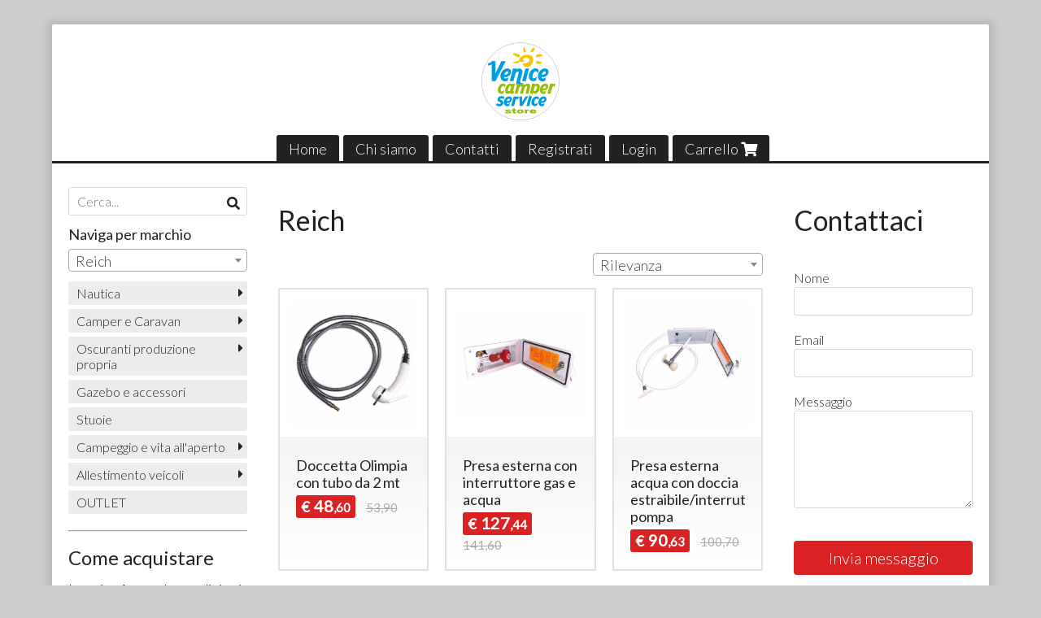

--- FILE ---
content_type: text/html; charset=utf-8
request_url: https://www.venicecamperstore.it/it/reich/
body_size: 10478
content:

<!DOCTYPE html>
<!--[if lt IE 7]>      <html class="no-js lt-ie9 lt-ie8 lt-ie7" lang="it"> <![endif]-->
<!--[if IE 7]>         <html class="no-js lt-ie9 lt-ie8" lang="it"> <![endif]-->
<!--[if IE 8]>         <html class="no-js lt-ie9" lang="it"> <![endif]-->
<!--[if gt IE 8]><!--> <html class="no-js" lang="it"> <!--<![endif]-->
<head>
  <meta charset="utf-8">
  <meta http-equiv="X-UA-Compatible" content="IE=edge">

  <title>Reich</title>

  <meta name="description" content="" />
  <meta name="viewport" content="width=device-width, initial-scale=1">

    <link rel="icon" type="image/x-icon" href="https://cdn.scontrino.com/favicon.ico" />

  <meta property="og:title" content="Reich" />
  <meta property="og:description" content="" />
  <meta property="og:type" content="website" />
  <meta property="og:site_name" content="Venice Camper Store" />
  <meta property="og:image" content="https://ss-pics.s3.eu-west-1.amazonaws.com/ti/14276/default-vcs02.png?1538391573" />
  <meta property="og:url" content="https://www.venicecamperstore.it/it/reich" />

  

  

    <meta name="theme-color" content="#DA2222" />




  <link rel="stylesheet" href="https://cdn.scontrino.com/assets/classic-boxed-bb8896407dddb220d695c3fbdfd9e178feaafcb17ca23a524866baf17f6c007f.css" />

  <script async src="https://cloud.umami.is/script.js" data-website-id="fe39626b-9998-416b-8447-ee24a1a0b74a"></script>


  <style type="text/css">
    
          .header-nav > li.active > a {
            background: #DA2222;
          }

          .nav-col-list .level-1 .active > a,
          .nav-col-list .level-2 .active > a,
          .nav-col-list .level-1 > li.parent.opened.active > a,
          .nav-col-list .level-1 > li.parent-with-link.opened.active > a {
            background-color: #DA2222 !important;
            color: #FFFFFF !important;
          }

          .lt-ie9 .nav-col-list .level-1 .active > a,
          .lt-ie9 .nav-col-list .level-2 .active > a,
          .lt-ie9 .nav-col-list .level-1 > li.parent.opened.active > a,
          .lt-ie9 .nav-col-list .level-1 > li.parent-with-link.opened.active > a {
            background-color: #DA2222 !important;
            color: #FFFFFF !important;
          }

          .btn-custom,
          .btn-small-custom,
          .basket-total-alert span {
            background: #DA2222 !important;
            color: #FFFFFF !important;
          }

          .btn-custom:hover,
          .btn-custom:focus,
          .btn-custom.active,
          .btn-small-custom:hover,
          .btn-small-custom:focus,
          .btn-small-custom.active {
            background: #ff5555;
            color: #FFFFFF !important;
          }

          .search-hits .item-price-special .item-price-current,
          .main-listing .item-price-special .item-price-current,
          .sidebar .item-price-special .item-price-current,
          .custom-block .item-price-special .item-price-current,
          .extra-listing .item-price-special .item-price-current,
          .content-main .custom-block.custom-block-carousel-products .item-price-special .item-price-current {
            background: #DA2222;
            color: #FFFFFF !important;
          }

          .content-main .custom-block .listing-item .item-info:hover .feedbacks-row-name,
          .content-main .custom-block .custom-block-carousel-feedback-item .item-info:hover .feedbacks-row-name,
          .sidebar .custom-block .listing-item .item-info:hover .feedbacks-row-name,
          .sidebar .custom-block .custom-block-carousel-feedback-item .item-info:hover .feedbacks-row-name {
            color: #DA2222;
          }

          .content-main .custom-block .listing-item a:hover .articles-row-title,
          .content-main .custom-block .custom-block-carousel-latestarticles-item a:hover .articles-row-title,
          .content-main .custom-block a.articles-row:hover > .articles-row-title,
          .sidebar .custom-block .listing-item a:hover .articles-row-title,
          .sidebar .custom-block .custom-block-carousel-latestarticles-item a:hover .articles-row-title {
            color: #DA2222;
          }

          .product-note {
            color: #DA2222;
          }

          .pagination .current {
            background-color: #DA2222;
            color: #FFFFFF !important;
          }

          /*--- Algolia ---*/
          .ais-range-slider--connect {
            background: #DA2222;
          }

          .ais-range-slider--handle {
            border: 1px solid #DA2222;
          }

          .ais-hierarchical-menu--item__active > div > a,
          .ais-menu--item__active > div > a {
            color: #DA2222;
          }
        
          .custom-block-products .item-price-special .item-price-current {
            background: #DA2222 !important;
          }
        
          .header-top .header-graphic {
            background: #FFFFFF;
          }
          .header-top .header-alt {
            color: #333333;
          }

    
  </style>



  <link rel='preconnect' href='https://fonts.googleapis.com'>
<link rel='preconnect' href='https://fonts.gstatic.com' crossorigin>
<link href='https://fonts.googleapis.com/css2?family=Lato:ital,wght@0,300;0,400;1,300;1,400&display=swap' rel='stylesheet'>

  <style>
    body, .btn, .search-input-text, .basket-quantity-container .basket-item-quantity, .basket-items-table th {
      font-family: 'Lato', sans-serif; font-weight: 300;
    }
    b, strong, h3, h4, h5, h6, .search-results .ais-RefinementList-showMore, .search-results .ais-HierarchicalMenu-showMore, .mobile-menu-container .level-2 .back {
      font-family: 'Lato', sans-serif; font-weight: 400;
    }
    .page-product1 .product-name, .page-product2 .product-name, .page-product3 .product-name, .page-title, .product-name, .banner, h1, h2, .static-header, .header .header-mobile-top a {
      font-family: 'Lato', sans-serif; font-weight: 400;
    }
  </style>

  <!--[if lt IE 9]>
    <script src="https://cdnjs.cloudflare.com/ajax/libs/selectivizr/1.0.2/selectivizr-min.js"></script>
    <script src="https://cdnjs.cloudflare.com/ajax/libs/html5shiv/3.7.2/html5shiv.min.js"></script>
    <script src="https://cdnjs.cloudflare.com/ajax/libs/respond.js/1.4.2/respond.min.js"></script>
  <![endif]-->
  <script>function on_page_load(o){window.jQuery?o():setTimeout(function(){on_page_load(o)},50)}</script>


  <script async src="https://www.googletagmanager.com/gtag/js?id=UA-24317998-1"></script>
  <script>
    window.dataLayer = window.dataLayer || [];
    function gtag(){dataLayer.push(arguments);}
    gtag('js', new Date());

    gtag('config', 'UA-24317998-1', { 'anonymize_ip': true, 'custom_map': {'dimension1': 'Account', 'dimension2': 'UserType'} }); gtag('event', 'shop_data', { 'Account': '4125', 'UserType': 'Anonymous', 'send_to': 'UA-24317998-1' }); 

  </script>



</head>

<body  class="listing-thumb2 listing-boxed item-image-margin">




  <div class="admin-notice">
    <a href="#" class="close"><i class="fa fa-times" aria-hidden="true"></i></a>
    <a href="/admin" class="text" target="_blank">Accesso al pannello di amministrazione dell'eshop >> (Questo messaggio lo vedi solo tu!)</a>
  </div>

  <header>
    <div class="no-header header-type-logo">
      <div class="header-top">
        <div class="container clearfix">

          <nav>
            <div class="header-nav boxed">
              <ul class="level-1">
                <li class="header-nav-menu"><a href="/it/">Home</a></li><li class="header-nav-menu"><a href="/it/about">Chi siamo</a></li><li class="header-nav-menu"><a href="/it/contacts">Contatti</a></li><li class="header-nav-menu"><a href="/it/registration">Registrati</a></li><li class="header-nav-menu login"><a href="/it/login">Login</a></li><li class="header-nav-menu cart"><a href="/it/cart">Carrello <i class='fa fa-shopping-cart'> <sub></sub></i></a></li>
              </ul>
            </div>
          </nav>

          <div class="header-graphic">
            <a class="header-logo" href="/it/" title="Venice Camper Store"><span class="header-logo-helper"></span><img src="https://ss-pics.s3.eu-west-1.amazonaws.com/ti/14276/default-vcs02.png?1538391573" alt="Venice Camper Store" /></a>          </div>

        </div>
      </div>

      <div class="mobile-nav">
        <div class="mobile-titlebar"><span><a href="/it/">Venice Camper Store</span></a></div>
        <div class="mobile-icons">
          <i class="fa fa-bars menu-general" rel="header-nav"></i>
          <a href="/it/cart"><i class="fa fa-shopping-cart menu-cart"><sub></sub></i></a>
        </div>
      </div>


    </div>
  </header>

  <div class="page-wrapper">
    <div class="container clearfix">
      <div class="content-wrapper clearfix">
        <div class="content-main-wrapper">
          <div class="content-main">

            <section>
  <div class="page-content">
    <h1>Reich</h1>
    

      <div class="vendor-products-order-container">
        <select name="sort" id="sort" class="vendor-products-order" path="/it/reich/"><option selected="selected" value="importance">Rilevanza</option>
<option value="newest_products">Ultimi arrivi</option>
<option value="increasing_price">Prezzo crescente</option>
<option value="decreasing_price">Prezzo decrescente</option></select>
      </div>

    <div class="main-listing clearfix" itemscope itemtype="http://schema.org/ItemList">
  <section itemprop="mainContentOfPage" content="true"/>

      <div class="listing-item " itemprop="itemListElement">

        <a href="/it/camper-e-campeggio/doccetta-olimpia-con-tubo-da-2-mt" title="" itemprop="url">
          <div class="item-image"><img src="https://ss-pics.s3.eu-west-1.amazonaws.com/files/2874040/list-61072_0_ori.jpg?1740063331" alt="Doccetta Olimpia con tubo da 2 mt" itemprop="image"/></div>

          <div class="item-info">
            <h2 class="item-name" itemprop="name">Doccetta Olimpia con tubo da 2 mt</h2>
            <div class="item-brief hide" itemprop="description"><p>Doccetta Olimpia con tubo da 2 mt</p></div>
              <div itemprop="offers" itemscope itemtype="http://schema.org/Offer">
                <meta itemprop="priceCurrency" content="EUR" />
                <meta itemprop="price" content="48.6" />

                <div class="item-price-container item-price-special">
                  <div class="item-price-current">
                    <span class="price-currency">€</span><span
                      plc="--"
                      pls="--"
                      class="price-value">48,60</span>
                  </div>
                  <div class="item-price-barred">
                    <span
                      pl="--"
                      class="price-value">53,90</span>
                  </div>
                </div>
              </div>
          </div>
        </a>
      </div>
      <div class="listing-item " itemprop="itemListElement">

        <a href="/it/camper-e-campeggio/presa-esterna-con-interruttore-gas-e-acqua" title="" itemprop="url">
          <div class="item-image"><img src="https://ss-pics.s3.eu-west-1.amazonaws.com/files/2463797/list-61069_0_ori.jpg?1740063372" alt="Presa esterna con interruttore gas e acqua" itemprop="image"/></div>

          <div class="item-info">
            <h2 class="item-name" itemprop="name">Presa esterna con interruttore gas e acqua</h2>
            <div class="item-brief hide" itemprop="description"><p>Presa esterna con interruttore gas e acqua</p></div>
              <div itemprop="offers" itemscope itemtype="http://schema.org/Offer">
                <meta itemprop="priceCurrency" content="EUR" />
                <meta itemprop="price" content="127.44" />

                <div class="item-price-container item-price-special">
                  <div class="item-price-current">
                    <span class="price-currency">€</span><span
                      plc="--"
                      pls="--"
                      class="price-value">127,44</span>
                  </div>
                  <div class="item-price-barred">
                    <span
                      pl="--"
                      class="price-value">141,60</span>
                  </div>
                </div>
              </div>
          </div>
        </a>
      </div>
      <div class="listing-item " itemprop="itemListElement">

        <a href="/it/camper-e-campeggio/presa-esterna-acqua-con-interruttore-per-pompa" title="" itemprop="url">
          <div class="item-image"><img src="https://ss-pics.s3.eu-west-1.amazonaws.com/files/2463799/list-61070_0_ori.jpg?1654017464" alt="Presa esterna acqua con doccia estraibile/interruttore pompa" itemprop="image"/></div>

          <div class="item-info">
            <h2 class="item-name" itemprop="name">Presa esterna acqua con doccia estraibile/interruttore pompa</h2>
            <div class="item-brief hide" itemprop="description"><p>Presa esterna acqua con interruttore per pompa</p></div>
              <div itemprop="offers" itemscope itemtype="http://schema.org/Offer">
                <meta itemprop="priceCurrency" content="EUR" />
                <meta itemprop="price" content="90.63" />

                <div class="item-price-container item-price-special">
                  <div class="item-price-current">
                    <span class="price-currency">€</span><span
                      plc="--"
                      pls="--"
                      class="price-value">90,63</span>
                  </div>
                  <div class="item-price-barred">
                    <span
                      pl="--"
                      class="price-value">100,70</span>
                  </div>
                </div>
              </div>
          </div>
        </a>
      </div>
      <div class="listing-item " itemprop="itemListElement">

        <a href="/it/camper-e-campeggio/pompa-reich-19-ltmin-doppio-albero" title="" itemprop="url">
          <div class="item-image"><img src="https://ss-pics.s3.eu-west-1.amazonaws.com/files/2520993/list-61163_0_ori.jpg?1654016972" alt="Pompa Reich 19 lt/min doppio albero" itemprop="image"/></div>

          <div class="item-info">
            <h2 class="item-name" itemprop="name">Pompa Reich 19 lt/min doppio albero</h2>
            <div class="item-brief hide" itemprop="description"><p>Pompa ad immersione Reich 19 litri al minuto con doppio albero</p></div>
              <div itemprop="offers" itemscope itemtype="http://schema.org/Offer">
                <meta itemprop="priceCurrency" content="EUR" />
                <meta itemprop="price" content="74.34" />

                <div class="item-price-container item-price-special">
                  <div class="item-price-current">
                    <span class="price-currency">€</span><span
                      plc="--"
                      pls="--"
                      class="price-value">74,34</span>
                  </div>
                  <div class="item-price-barred">
                    <span
                      pl="--"
                      class="price-value">82,60</span>
                  </div>
                </div>
              </div>
          </div>
        </a>
      </div>
      <div class="listing-item " itemprop="itemListElement">

        <a href="/it/camper-e-campeggio/copia-di-pompa-reich-19-ltmin" title="" itemprop="url">
          <div class="item-image"><img src="https://ss-pics.s3.eu-west-1.amazonaws.com/files/2520994/list-61162_0_ori.jpg?1654016964" alt="Pompa Reich 19 lt/min" itemprop="image"/></div>

          <div class="item-info">
            <h2 class="item-name" itemprop="name">Pompa Reich 19 lt/min</h2>
            <div class="item-brief hide" itemprop="description"><p>Pompa ad immersione Reich 19 litri al minuto</p></div>
              <div itemprop="offers" itemscope itemtype="http://schema.org/Offer">
                <meta itemprop="priceCurrency" content="EUR" />
                <meta itemprop="price" content="46.08" />

                <div class="item-price-container item-price-special">
                  <div class="item-price-current">
                    <span class="price-currency">€</span><span
                      plc="--"
                      pls="--"
                      class="price-value">46,08</span>
                  </div>
                  <div class="item-price-barred">
                    <span
                      pl="--"
                      class="price-value">51,20</span>
                  </div>
                </div>
              </div>
          </div>
        </a>
      </div>
      <div class="listing-item " itemprop="itemListElement">

        <a href="/it/camper-e-campeggio/pompa-reich-18-ltmin" title="" itemprop="url">
          <div class="item-image"><img src="https://ss-pics.s3.eu-west-1.amazonaws.com/files/2520995/list-61161_0_ori.jpg?1654016962" alt="Pompa Reich 18 lt/min" itemprop="image"/></div>

          <div class="item-info">
            <h2 class="item-name" itemprop="name">Pompa Reich 18 lt/min</h2>
            <div class="item-brief hide" itemprop="description"><p>Pompa ad immersione Reich 18 litri al minuto</p></div>
              <div itemprop="offers" itemscope itemtype="http://schema.org/Offer">
                <meta itemprop="priceCurrency" content="EUR" />
                <meta itemprop="price" content="42.48" />

                <div class="item-price-container item-price-special">
                  <div class="item-price-current">
                    <span class="price-currency">€</span><span
                      plc="--"
                      pls="--"
                      class="price-value">42,48</span>
                  </div>
                  <div class="item-price-barred">
                    <span
                      pl="--"
                      class="price-value">47,20</span>
                  </div>
                </div>
              </div>
          </div>
        </a>
      </div>
      <div class="listing-item " itemprop="itemListElement">

        <a href="/it/camper-e-campeggio/pompa-reich-12-ltmin" title="" itemprop="url">
          <div class="item-image"><img src="https://ss-pics.s3.eu-west-1.amazonaws.com/files/2520996/list-61164_0_ori.jpg?1654016961" alt="Pompa Reich 12 lt/min" itemprop="image"/></div>

          <div class="item-info">
            <h2 class="item-name" itemprop="name">Pompa Reich 12 lt/min</h2>
            <div class="item-brief hide" itemprop="description"><p>Pompa ad immersione 12 lt/min</p></div>
              <div itemprop="offers" itemscope itemtype="http://schema.org/Offer">
                <meta itemprop="priceCurrency" content="EUR" />
                <meta itemprop="price" content="28.17" />

                <div class="item-price-container item-price-special">
                  <div class="item-price-current">
                    <span class="price-currency">€</span><span
                      plc="--"
                      pls="--"
                      class="price-value">28,17</span>
                  </div>
                  <div class="item-price-barred">
                    <span
                      pl="--"
                      class="price-value">31,30</span>
                  </div>
                </div>
              </div>
          </div>
        </a>
      </div>
  </section>
</div>

    
  </div>
</section>


              <div class="before-footer">
                    <div class='custom-block custom-block-recently-viewed' id='cb-134505'>
      <h3 class='custom-block-title'><span>Visti di recente</span></h3>
      <div class="custom-block-recently-viewed-content"> </div>
    </div>

              </div>
          </div>
        </div>

        <div class="nav-col">
  <div class="search">
    <form action="/it/search" method="get">
      <input type="text" name="q" class="search-input-text" id="q" placeholder="Cerca..." autocomplete="off" autocorrect="off" autocapitalize="off" spellcheck="false">
      <div class="search-input-icons">
        <i class="icon-search fa fa-search"></i>
        <i class="icon-search-voice fa fa-microphone"></i>
      </div>
    </form>
  </div>

  <div class="brands">
      <strong>Naviga per marchio</strong>
      <select name="brands" id="brands">
        <option value=""></option>
          <option value="/it/arimar/">Arimar</option>
          <option value="/it/arisol/">Arisol</option>
          <option value="/it/barwig/">Barwig</option>
          <option value="/it/bertoni/">Bertoni</option>
          <option value="/it/brunner/">Brunner</option>
          <option value="/it/carbest/">Carbest</option>
          <option value="/it/cf-comm/">CF Comm</option>
          <option value="/it/conver/">Conver</option>
          <option value="/it/dimatec/">Dimatec</option>
          <option value="/it/fawo/">Fawo</option>
          <option value="/it/fiamma/">Fiamma</option>
          <option value="/it/ges-international/">GES INTERNATIONAL</option>
          <option value="/it/gfn/">GFN</option>
          <option value="/it/gibsy/">Gibsy</option>
          <option value="/it/haba/">Haba</option>
          <option value="/it/htd/">HTD</option>
          <option value="/it/intex/">Intex</option>
          <option value="/it/lilie/">Lilie</option>
          <option value="/it/lippert/">Lippert</option>
          <option value="/it/majestic/">Majestic</option>
          <option value="/it/mestic/">Mestic</option>
          <option value="/it/polyform/">Polyform</option>
          <option value="/it/reich/">Reich</option>
          <option value="/it/reimo/">Reimo</option>
          <option value="/it/shurflo/">Shurflo</option>
          <option value="/it/sifi/">Sifi</option>
          <option value="/it/tempo/">Tempo</option>
          <option value="/it/thetford/">Thetford</option>
          <option value="/it/trigano/">Trigano</option>
          <option value="/it/truma/">Truma</option>
          <option value="/it/vecam/">Vecam</option>
          <option value="/it/venice-camper-service/">Venice Camper Service</option>
          <option value="/it/viamondo/">Viamondo</option>
          <option value="/it/westravel/">Westravel</option>
      </select>

      <div id="mobile-brands">
       <ul id="mobile-brands-list" class="level-1"><li class="vendor-list parent"><a title="Marchi">Marchi</a><ul class="level-2"><li id="vendor-4956" class="vendor-list"><a title="Arimar" href="/it/arimar/">Arimar</a></li><li id="vendor-5035" class="vendor-list"><a title="Arisol" href="/it/arisol/">Arisol</a></li><li id="vendor-4675" class="vendor-list"><a title="Barwig" href="/it/barwig/">Barwig</a></li><li id="vendor-4679" class="vendor-list"><a title="Bertoni" href="/it/bertoni/">Bertoni</a></li><li id="vendor-25123" class="vendor-list"><a title="Brunner" href="/it/brunner/">Brunner</a></li><li id="vendor-8298" class="vendor-list"><a title="Carbest" href="/it/carbest/">Carbest</a></li><li id="vendor-24935" class="vendor-list"><a title="CF Comm" href="/it/cf-comm/">CF Comm</a></li><li id="vendor-6251" class="vendor-list"><a title="Conver" href="/it/conver/">Conver</a></li><li id="vendor-23498" class="vendor-list"><a title="Dimatec" href="/it/dimatec/">Dimatec</a></li><li id="vendor-24515" class="vendor-list"><a title="Fawo" href="/it/fawo/">Fawo</a></li><li id="vendor-4673" class="vendor-list"><a title="Fiamma" href="/it/fiamma/">Fiamma</a></li><li id="vendor-27250" class="vendor-list"><a title="GES INTERNATIONAL" href="/it/ges-international/">GES INTERNATIONAL</a></li><li id="vendor-4671" class="vendor-list"><a title="GFN" href="/it/gfn/">GFN</a></li><li id="vendor-4766" class="vendor-list"><a title="Gibsy" href="/it/gibsy/">Gibsy</a></li><li id="vendor-28647" class="vendor-list"><a title="Haba" href="/it/haba/">Haba</a></li><li id="vendor-26022" class="vendor-list"><a title="HTD" href="/it/htd/">HTD</a></li><li id="vendor-26153" class="vendor-list"><a title="Intex" href="/it/intex/">Intex</a></li><li id="vendor-31528" class="vendor-list"><a title="Lilie" href="/it/lilie/">Lilie</a></li><li id="vendor-31995" class="vendor-list"><a title="Lippert" href="/it/lippert/">Lippert</a></li><li id="vendor-27093" class="vendor-list"><a title="Majestic" href="/it/majestic/">Majestic</a></li><li id="vendor-24527" class="vendor-list"><a title="Mestic" href="/it/mestic/">Mestic</a></li><li id="vendor-4716" class="vendor-list"><a title="Polyform" href="/it/polyform/">Polyform</a></li><li id="vendor-4678" class="vendor-list"><a title="Reich" href="/it/reich/">Reich</a></li><li id="vendor-26135" class="vendor-list"><a title="Reimo" href="/it/reimo/">Reimo</a></li><li id="vendor-4674" class="vendor-list"><a title="Shurflo" href="/it/shurflo/">Shurflo</a></li><li id="vendor-4676" class="vendor-list"><a title="Sifi" href="/it/sifi/">Sifi</a></li><li id="vendor-26115" class="vendor-list"><a title="Tempo" href="/it/tempo/">Tempo</a></li><li id="vendor-26690" class="vendor-list"><a title="Thetford" href="/it/thetford/">Thetford</a></li><li id="vendor-23313" class="vendor-list"><a title="Trigano" href="/it/trigano/">Trigano</a></li><li id="vendor-4680" class="vendor-list"><a title="Truma" href="/it/truma/">Truma</a></li><li id="vendor-26116" class="vendor-list"><a title="Vecam" href="/it/vecam/">Vecam</a></li><li id="vendor-5030" class="vendor-list"><a title="Venice Camper Service" href="/it/venice-camper-service/">Venice Camper Service</a></li><li id="vendor-23153" class="vendor-list"><a title="Viamondo" href="/it/viamondo/">Viamondo</a></li><li id="vendor-26124" class="vendor-list"><a title="Westravel" href="/it/westravel/">Westravel</a></li></ul></li></ul>
      </div>
  </div>

  <div class="nav-col-top">
    
  </div>

  <div class="nav-col-list boxed">
    <nav>
        <ul class="level-1"><li id='cat-33357' class='category-list parent '><a title="Categoria nautica" href="/it/n/">Nautica</a><ul class="level-2"><li id='cat-33726' class='category-list parent '><a title="Ancoraggio - Ormeggio" href="/it/n/ancoraggio-ormeggio/">Ancoraggio - Ormeggio</a><ul class="level-2"><li id='cat-33419' class='category-list parent '><a title="Boe - Parabordi" href="/it/n/ancoraggio-ormeggio/boe-parabordi/">Boe - Parabordi</a><ul class="level-2"><li id='cat-33427' class='category-list '><a title="Parabordi Cilindrici" href="/it/n/ancoraggio-ormeggio/boe-parabordi/parabordi-cilindrici/">Parabordi Cilindrici</a></li><li id='cat-33488' class='category-list '><a title="Parabordi a pera Polyform" href="/it/n/ancoraggio-ormeggio/boe-parabordi/parabordi-a-pera-polyform/">Parabordi a pera Polyform</a></li><li id='cat-87837' class='category-list '><a title="Boe" href="/it/n/ancoraggio-ormeggio/boe-parabordi/boe/">Boe</a></li></ul></li></ul></li><li id='cat-33727' class='category-list parent '><a title="Attrezzature" href="/it/n/attrezzature/">Attrezzature</a><ul class="level-2"><li id='cat-33489' class='category-list parent '><a title="Scalmiere - Remi- Mezzi marinai - Accessori" href="/it/n/attrezzature/scalmiere-remi-mezzi-marinai-accessori/">Scalmiere - Remi- Mezzi marinai - Accessori</a><ul class="level-2"><li id='cat-33491' class='category-list '><a title="Pagaie" href="/it/n/attrezzature/scalmiere-remi-mezzi-marinai-accessori/pagaie/">Pagaie</a></li><li id='cat-33493' class='category-list '><a title="Mezzi Marinai" href="/it/n/attrezzature/scalmiere-remi-mezzi-marinai-accessori/mezzi-marinai/">Mezzi Marinai</a></li><li id='cat-33492' class='category-list '><a title="Remi e Accessori" href="/it/n/attrezzature/scalmiere-remi-mezzi-marinai-accessori/remi-e-accessori/">Remi e Accessori</a></li><li id='cat-33490' class='category-list '><a title="Scalmiere" href="/it/n/attrezzature/scalmiere-remi-mezzi-marinai-accessori/scalmiere/">Scalmiere</a></li><li id='cat-33494' class='category-list '><a title="Clips e Accessori" href="/it/n/attrezzature/scalmiere-remi-mezzi-marinai-accessori/clips-e-accessori/">Clips e Accessori</a></li></ul></li><li id='cat-33885' class='category-list parent '><a title="Oblò boccaporti - attuatori - sportelli - botole" href="/it/n/attrezzature/obl-boccaporti-attuatori-sportelli-botole/">Oblò boccaporti - attuatori - sportelli - botole</a><ul class="level-2"><li id='cat-33886' class='category-list '><a title="Botole" href="/it/n/attrezzature/obl-boccaporti-attuatori-sportelli-botole/botole/">Botole</a></li></ul></li></ul></li><li id='cat-33925' class='category-list parent '><a title="Sicurezza - Sport" href="/it/n/sicurezza-sport/">Sicurezza - Sport</a><ul class="level-2"><li id='cat-33926' class='category-list parent '><a title="Dotazioni di sicurezza" href="/it/n/sicurezza-sport/dotazioni-di-sicurezza/">Dotazioni di sicurezza</a><ul class="level-2"><li id='cat-33927' class='category-list '><a title="Giubbotti di salvataggio 50 N" href="/it/n/sicurezza-sport/dotazioni-di-sicurezza/giubbotti-di-salvataggio-50-n/">Giubbotti di salvataggio 50 N</a></li><li id='cat-33928' class='category-list '><a title="Giubbotti di salvataggio 100 N" href="/it/n/sicurezza-sport/dotazioni-di-sicurezza/giubbotti-di-salvataggio-100-n/">Giubbotti di salvataggio 100 N</a></li><li id='cat-33929' class='category-list '><a title="Giubbotti di salvataggio 150 N" href="/it/n/sicurezza-sport/dotazioni-di-sicurezza/giubbotti-di-salvataggio-150-n/">Giubbotti di salvataggio 150 N</a></li><li id='cat-33930' class='category-list '><a title="Cinture e giubbotti di salvataggio omologate MED" href="/it/n/sicurezza-sport/dotazioni-di-sicurezza/cinture-e-giubbotti-di-salvataggio-omologate-med/">Cinture e giubbotti di salvataggio omologate MED</a></li><li id='cat-33931' class='category-list '><a title="Giubbotti di salvataggio autogonfiabili 150 N" href="/it/n/sicurezza-sport/dotazioni-di-sicurezza/giubbotti-di-salvataggio-autogonfiabili-150-n/">Giubbotti di salvataggio autogonfiabili 150 N</a></li><li id='cat-33932' class='category-list '><a title="Accessori per cinture e giubbotti di salvataggio" href="/it/n/sicurezza-sport/dotazioni-di-sicurezza/accessori-per-cinture-e-giubbotti-di-salvataggio/">Accessori per cinture e giubbotti di salvataggio</a></li><li id='cat-33933' class='category-list '><a title="Borse con dotazioni di sicurezza" href="/it/n/sicurezza-sport/dotazioni-di-sicurezza/borse-con-dotazioni-di-sicurezza/">Borse con dotazioni di sicurezza</a></li><li id='cat-33934' class='category-list '><a title="Salvagenti anulari" href="/it/n/sicurezza-sport/dotazioni-di-sicurezza/salvagenti-anulari/">Salvagenti anulari</a></li><li id='cat-33935' class='category-list '><a title="Accessori per salvagenti" href="/it/n/sicurezza-sport/dotazioni-di-sicurezza/accessori-per-salvagenti/">Accessori per salvagenti</a></li><li id='cat-33936' class='category-list '><a title="Mezzi di salvataggio collettivi" href="/it/n/sicurezza-sport/dotazioni-di-sicurezza/mezzi-di-salvataggio-collettivi/">Mezzi di salvataggio collettivi</a></li><li id='cat-33937' class='category-list '><a title="Riflettori radar e segnali regolamentari" href="/it/n/sicurezza-sport/dotazioni-di-sicurezza/riflettori-radar-e-segnali-regolamentari/">Riflettori radar e segnali regolamentari</a></li><li id='cat-33938' class='category-list '><a title="Cassette di pronto soccorso" href="/it/n/sicurezza-sport/dotazioni-di-sicurezza/cassette-di-pronto-soccorso/">Cassette di pronto soccorso</a></li><li id='cat-33939' class='category-list '><a title="Estintori a polvere" href="/it/n/sicurezza-sport/dotazioni-di-sicurezza/estintori-a-polvere/">Estintori a polvere</a></li><li id='cat-33940' class='category-list '><a title="Estintori a schiuma" href="/it/n/sicurezza-sport/dotazioni-di-sicurezza/estintori-a-schiuma/">Estintori a schiuma</a></li><li id='cat-33941' class='category-list '><a title="Estintori a CO²" href="/it/n/sicurezza-sport/dotazioni-di-sicurezza/estintori-a-co/">Estintori a CO²</a></li><li id='cat-33942' class='category-list '><a title="Estintori automatici" href="/it/n/sicurezza-sport/dotazioni-di-sicurezza/estintori-automatici/">Estintori automatici</a></li><li id='cat-33943' class='category-list '><a title="Impianti di estinzione automatici per imbarcazioni con motore entrobordo" href="/it/n/sicurezza-sport/dotazioni-di-sicurezza/impianti-di-estinzione-automatici-per-imbarcazioni-con-motore-entrobordo/">Impianti di estinzione automatici per imbarcazioni con motore entrobordo</a></li><li id='cat-33945' class='category-list '><a title="Cinture di sicurezza" href="/it/n/sicurezza-sport/dotazioni-di-sicurezza/cinture-di-sicurezza/">Cinture di sicurezza</a></li></ul></li></ul></li></ul></li><li id='cat-33358' class='category-list parent '><a title="Categoria camper e caravan" href="/it/camper-e-campeggio/">Camper e Caravan</a><ul class="level-2"><li id='cat-33368' class='category-list parent '><a title="Linea Acqua" href="/it/camper-e-campeggio/linea-acqua/">Linea Acqua</a><ul class="level-2"><li id='cat-33369' class='category-list parent '><a title="Pompe" href="/it/camper-e-campeggio/linea-acqua/pompe/">Pompe e accessori</a><ul class="level-2"><li id='cat-33373' class='category-list '><a title="Pompe autoadescanti" href="/it/camper-e-campeggio/linea-acqua/pompe/pompe-autoadescanti/">Pompe autoadescanti</a></li><li id='cat-33372' class='category-list '><a title="Accessori e ricambi" href="/it/camper-e-campeggio/linea-acqua/pompe/accessori/">Accessori e ricambi</a></li><li id='cat-33374' class='category-list '><a title="Pompe ad immersione" href="/it/camper-e-campeggio/linea-acqua/pompe/pompe-ad-immersione/">Pompe ad immersione</a></li></ul></li><li id='cat-82752' class='category-list '><a title="Categoria Rubinetteria e accessori" href="/it/camper-e-campeggio/linea-acqua/rubinetteria-e-accessori/">Rubinetteria e accessori</a></li><li id='cat-82753' class='category-list '><a title="Categoria Docce e accessori" href="/it/camper-e-campeggio/linea-acqua/docce-e-accessori/">Docce e accessori</a></li><li id='cat-83454' class='category-list '><a title="Raccordi e accessori" href="/it/camper-e-campeggio/linea-acqua/raccordi-e-accessori-acqua/">Raccordi e accessori</a></li><li id='cat-83479' class='category-list '><a title="Prese esterne acqua e gas" href="/it/camper-e-campeggio/linea-acqua/prese-esterne-acqua-e-gas/">Prese esterne acqua e gas</a></li></ul></li><li id='cat-33393' class='category-list '><a title="Riscaldamento" href="/it/camper-e-campeggio/riscaldamento/">Riscaldamento</a></li><li id='cat-34860' class='category-list parent '><a title="Finestre e accessori" href="/it/camper-e-campeggio/finestre-e-accessori/">Finestre e accessori</a><ul class="level-2"><li id='cat-34862' class='category-list '><a title="Serie Europa" href="/it/camper-e-campeggio/finestre-e-accessori/serie-europa/">Serie Europa</a></li><li id='cat-34863' class='category-list '><a title="Serie Italia" href="/it/camper-e-campeggio/finestre-e-accessori/serie-italia/">Serie Italia</a></li><li id='cat-88030' class='category-list parent '><a title="Serie Polyplastic" href="/it/camper-e-campeggio/finestre-e-accessori/serie-polyplastic/">Serie Polyplastic</a><ul class="level-2"><li id='cat-88545' class='category-list '><a title="F14" href="/it/camper-e-campeggio/finestre-e-accessori/serie-polyplastic/f14/">F14</a></li><li id='cat-88564' class='category-list '><a title="F16" href="/it/camper-e-campeggio/finestre-e-accessori/serie-polyplastic/f16/">F16</a></li><li id='cat-88569' class='category-list '><a title="F20" href="/it/camper-e-campeggio/finestre-e-accessori/serie-polyplastic/f20/">F20</a></li><li id='cat-88588' class='category-list '><a title="F23" href="/it/camper-e-campeggio/finestre-e-accessori/serie-polyplastic/f23/">F23</a></li><li id='cat-88838' class='category-list '><a title="F24" href="/it/camper-e-campeggio/finestre-e-accessori/serie-polyplastic/f24/">F24</a></li><li id='cat-88944' class='category-list '><a title="F25" href="/it/camper-e-campeggio/finestre-e-accessori/serie-polyplastic/f25/">F25</a></li><li id='cat-88945' class='category-list '><a title="F26" href="/it/camper-e-campeggio/finestre-e-accessori/serie-polyplastic/f26/">F26</a></li><li id='cat-100060' class='category-list '><a title="F27" href="/it/camper-e-campeggio/finestre-e-accessori/serie-polyplastic/f27/">F27</a></li><li id='cat-88948' class='category-list '><a title="F28" href="/it/camper-e-campeggio/finestre-e-accessori/serie-polyplastic/f28/">F28</a></li><li id='cat-88949' class='category-list '><a title="F30" href="/it/camper-e-campeggio/finestre-e-accessori/serie-polyplastic/f30/">F30</a></li><li id='cat-89023' class='category-list '><a title="F33" href="/it/camper-e-campeggio/finestre-e-accessori/serie-polyplastic/f33/">F33</a></li><li id='cat-89044' class='category-list '><a title="F40" href="/it/camper-e-campeggio/finestre-e-accessori/serie-polyplastic/f40/">F40</a></li><li id='cat-89045' class='category-list '><a title="F47" href="/it/camper-e-campeggio/finestre-e-accessori/serie-polyplastic/f47/">F47</a></li><li id='cat-89480' class='category-list '><a title="F48" href="/it/camper-e-campeggio/finestre-e-accessori/serie-polyplastic/f48/">F48</a></li><li id='cat-100071' class='category-list '><a title="F50" href="/it/camper-e-campeggio/finestre-e-accessori/serie-polyplastic/f50/">F50</a></li><li id='cat-100072' class='category-list '><a title="F90" href="/it/camper-e-campeggio/finestre-e-accessori/serie-polyplastic/f90/">F90</a></li><li id='cat-89482' class='category-list '><a title="Polyvision complete" href="/it/camper-e-campeggio/finestre-e-accessori/serie-polyplastic/polyvision-complete/">Polyvision complete</a></li><li id='cat-89483' class='category-list '><a title="Polyvision senza accessori" href="/it/camper-e-campeggio/finestre-e-accessori/serie-polyplastic/polyvision-senza-accessori/">Polyvision senza accessori (solo vetro)</a></li><li id='cat-100080' class='category-list '><a title="Polyvision Aero (vetro di ricambio)" href="/it/camper-e-campeggio/finestre-e-accessori/serie-polyplastic/polyvision-aero-vetro-di-ricambio/">Polyvision Aero (vetro di ricambio)</a></li><li id='cat-89487' class='category-list '><a title="Polyvision (vetro di ricambio)" href="/it/camper-e-campeggio/finestre-e-accessori/serie-polyplastic/polyvision-vetro-di-ricambio/">Polyvision (vetro di ricambio)</a></li></ul></li><li id='cat-34864' class='category-list '><a title="Serie Integrale (SEITZ)" href="/it/camper-e-campeggio/finestre-e-accessori/serie-integrale-seitz/">Serie Integrale (SEITZ)</a></li><li id='cat-34866' class='category-list '><a title="Accessori finestre SEITZ" href="/it/camper-e-campeggio/finestre-e-accessori/accessori-finestre-seitz/">Accessori finestre SEITZ</a></li><li id='cat-34867' class='category-list '><a title="Accessori finestre" href="/it/camper-e-campeggio/finestre-e-accessori/accessori-finestre/">Accessori finestre</a></li></ul></li><li id='cat-35494' class='category-list parent '><a title="Serbatoi e accessori" href="/it/camper-e-campeggio/serbatoi-e-accessori/">Serbatoi e accessori</a><ul class="level-2"><li id='cat-35499' class='category-list '><a title="Serbatoi acqua" href="/it/camper-e-campeggio/serbatoi-e-accessori/serbatoi/">Serbatoi acqua</a></li><li id='cat-35500' class='category-list '><a title="Accessori" href="/it/camper-e-campeggio/serbatoi-e-accessori/accessori/">Accessori</a></li><li id='cat-96285' class='category-list '><a title="Serbatoi portatili ed accessori" href="/it/camper-e-campeggio/serbatoi-e-accessori/serbatoi-portatili-ed-accessori/">Serbatoi portatili ed accessori</a></li></ul></li><li id='cat-43250' class='category-list parent '><a title="Linea gas" href="/it/camper-e-campeggio/linea-gas/">Linea gas</a><ul class="level-2"><li id='cat-43248' class='category-list '><a title="Rilevatori gas" href="/it/camper-e-campeggio/linea-gas/rilevatori-gas/">Rilevatori gas</a></li></ul></li><li id='cat-90268' class='category-list parent '><a title="Frigoriferi portatili e accessori" href="/it/camper-e-campeggio/frigoriferi-a-compressore/">Frigoriferi portatili e accessori</a><ul class="level-2"><li id='cat-90269' class='category-list '><a title="Mestic" href="/it/camper-e-campeggio/frigoriferi-a-compressore/mestic/">Frigoriferi a compressore Mestic</a></li><li id='cat-91816' class='category-list '><a title="Frigoriferi termoelettrici Dometic" href="/it/camper-e-campeggio/frigoriferi-a-compressore/frigoriferi-termoelettrici-dometic/">Frigoriferi termoelettrici Dometic</a></li></ul></li><li id='cat-92011' class='category-list '><a title="Condizionatore portatile Mestic" href="/it/camper-e-campeggio/condizionatore-portatile-mestic/">Condizionatore portatile Mestic</a></li><li id='cat-96284' class='category-list '><a title="Televisori ed accessori" href="/it/camper-e-campeggio/televisori-ed-accessori/">Televisori ed accessori</a></li><li id='cat-96355' class='category-list '><a title="Toilette portatili ed accessori" href="/it/camper-e-campeggio/toilette-portatili-thetford/">Toilette portatili ed accessori</a></li><li id='cat-95881' class='category-list '><a title="Toilette a cassetta Thetford (FRESH-UP SET)" href="/it/camper-e-campeggio/serbatoi-wc/">Toilette a cassetta Thetford (FRESH-UP SET)</a></li><li id='cat-92112' class='category-list '><a title="Pronto letto" href="/it/camper-e-campeggio/pronto-letto/">Pronto letto e accessori</a></li><li id='cat-96356' class='category-list '><a title="Portaoggetti" href="/it/camper-e-campeggio/portaoggetti/">Portaoggetti</a></li><li id='cat-96053' class='category-list '><a title="Cunei e accessori" href="/it/camper-e-campeggio/cunei-e-accessori/">Cunei e accessori</a></li><li id='cat-94359' class='category-list '><a title="Catene da neve" href="/it/camper-e-campeggio/catene-da-neve/">Catene da neve</a></li><li id='cat-96290' class='category-list '><a title="Protezioni specchietti esterni" href="/it/camper-e-campeggio/protezioni-specchietti-esterni/">Protezioni specchietti esterni</a></li><li id='cat-98846' class='category-list '><a title="Verande ed accessori" href="/it/camper-e-campeggio/verande-ed-accessori/">Verande ed accessori</a></li><li id='cat-100923' class='category-list '><a title="Tappeti cellula" href="/it/camper-e-campeggio/tappeti-cellula/">Tappeti cellula</a></li><li id='cat-100843' class='category-list '><a title="Tappeti cabina" href="/it/camper-e-campeggio/tappeti-cabina/">Tappeti cabina</a></li></ul></li><li id='cat-34583' class='category-list parent '><a title="Oscuranti produzione propria" href="/it/oscuranti-produzione-propria/">Oscuranti produzione propria</a><ul class="level-2"><li id='cat-86898' class='category-list parent '><a title="Oscuranti con tessuto Standard" href="/it/oscuranti-produzione-propria/oscuranti-con-tessuto-standard/">Oscuranti con tessuto Standard</a><ul class="level-2"><li id='cat-35491' class='category-list '><a title="Ford" href="/it/oscuranti-produzione-propria/oscuranti-con-tessuto-standard/ford/">Ford</a></li><li id='cat-35490' class='category-list '><a title="Fiat" href="/it/oscuranti-produzione-propria/oscuranti-con-tessuto-standard/fiat/">Fiat</a></li><li id='cat-35492' class='category-list '><a title="Mercedes" href="/it/oscuranti-produzione-propria/oscuranti-con-tessuto-standard/mercedes/">Mercedes</a></li><li id='cat-35493' class='category-list '><a title="Iveco" href="/it/oscuranti-produzione-propria/oscuranti-con-tessuto-standard/iveco/">Iveco</a></li><li id='cat-42884' class='category-list '><a title="Renault" href="/it/oscuranti-produzione-propria/oscuranti-con-tessuto-standard/renault/">Renault</a></li></ul></li><li id='cat-86897' class='category-list parent '><a title="Oscuranti con tessuto Premium" href="/it/oscuranti-produzione-propria/oscuranti-con-tessuto-premium/">Oscuranti con tessuto Premium</a><ul class="level-2"><li id='cat-86900' class='category-list '><a title="Ford" href="/it/oscuranti-produzione-propria/oscuranti-con-tessuto-premium/ford/">Ford</a></li><li id='cat-86901' class='category-list '><a title="Fiat" href="/it/oscuranti-produzione-propria/oscuranti-con-tessuto-premium/fiat/">Fiat</a></li><li id='cat-86902' class='category-list '><a title="Mercedes" href="/it/oscuranti-produzione-propria/oscuranti-con-tessuto-premium/mercedes/">Mercedes</a></li><li id='cat-86903' class='category-list '><a title="Iveco" href="/it/oscuranti-produzione-propria/oscuranti-con-tessuto-premium/iveco/">Iveco</a></li><li id='cat-86904' class='category-list '><a title="Renault" href="/it/oscuranti-produzione-propria/oscuranti-con-tessuto-premium/renault/">Renault</a></li></ul></li></ul></li><li id='cat-37199' class='category-list '><a title="" href="/it/gazebo/">Gazebo e accessori</a></li><li id='cat-34582' class='category-list '><a title="Stuoie" href="/it/stuoie/">Stuoie</a></li><li id='cat-33385' class='category-list parent '><a title="Campeggio e vita all'aperto" href="/it/campeggio-e-vita-allaperto/">Campeggio e vita all'aperto</a><ul class="level-2"><li id='cat-33386' class='category-list '><a title="Zaini e accessori" href="/it/campeggio-e-vita-allaperto/zaini/">Zaini e accessori</a></li><li id='cat-37719' class='category-list '><a title="Mobiletti" href="/it/campeggio-e-vita-allaperto/mobiletti/">Mobiletti</a></li><li id='cat-91520' class='category-list '><a title="Barbecue a gas" href="/it/campeggio-e-vita-allaperto/barbecue-a-gas/">Barbecue a gas e accessori</a></li><li id='cat-91900' class='category-list '><a title="Tavoli e sedie" href="/it/campeggio-e-vita-allaperto/tavoli-e-sedie/">Tavoli e sedie</a></li><li id='cat-94603' class='category-list '><a title="Tende da campeggio" href="/it/campeggio-e-vita-allaperto/tende-da-campeggio/">Tende da campeggio</a></li><li id='cat-94674' class='category-list '><a title="Accessori" href="/it/campeggio-e-vita-allaperto/accessori/">Accessori</a></li></ul></li><li id='cat-85042' class='category-list parent '><a title="Allestimento veicoli" href="/it/allestimento-veicoli/">Allestimento veicoli</a><ul class="level-2"><li id='cat-85043' class='category-list '><a title="Kit Girovaga Box" href="/it/allestimento-veicoli/kit-girovaga-box/">Kit Girovaga Box</a></li><li id='cat-85044' class='category-list '><a title="Accessori" href="/it/allestimento-veicoli/accessori/">Accessori</a></li></ul></li><li id='cat-99576' class='category-list '><a title="OUTLET" href="/it/outlet/">OUTLET</a></li></ul>
    </nav>
  </div>

  <div class="nav-col-bottom">
        <div class='custom-block custom-block-text' id='cb-137321'><hr />
<h2>Come acquistare</h2>

<p>Leggi <strong><a href="https://www.venicecamperstore.it/legal">qui</a>&nbsp;</strong>tutte le condizioni di vendita</p>

<hr />
<p>&nbsp;</p>
</div>

  </div>
</div>

          <div class="sidebar "><aside>
      <div class='custom-block custom-block-text' id='cb-137292'><h1>Contattaci</h1>
</div>
    <div class="custom-block custom-block-message" id='cb-137291'>
      <form class="form boxed message-block" id="new_message" message-block="893fa4bd-8cf2-4554-84d3-f2f9d3b31d7c" enctype="multipart/form-data" action="/it/send-message" accept-charset="UTF-8" data-remote="true" method="post">
        <div class="message-block-notice"></div>
        <div class="message-block-inputs">
          <input type="hidden" name="message-token" value="893fa4bd-8cf2-4554-84d3-f2f9d3b31d7c" />
          <input type="text" name="message[repeat_email]" id="message_repeat_email" />
          <div class="field">
            <label>Nome</label>
            <input type="text" name="message[name]" id="message_name" />
          </div>
          <div class="field">
            <label>Email</label>
            <input type="email" name="message[email]" id="message_email" />
          </div>
          <div class="field">
            <label>Messaggio</label>
            <textarea name="message[content]" id="message_content">
</textarea>
          </div>

        </div>

        <div class="field">
          <button type="submit" class="btn btn-custom btn-block">
            Invia messaggio
          </button>
        </div>
</form>    </div>
    <div class='custom-block custom-block-html' id='cb-137295'>
      <div id="fb-root"></div>
<script>(function(d, s, id) {
  var js, fjs = d.getElementsByTagName(s)[0];
  if (d.getElementById(id)) return;
  js = d.createElement(s); js.id = id;
  js.src = "//connect.facebook.net/it_IT/sdk.js#xfbml=1&version=v2.10";
  fjs.parentNode.insertBefore(js, fjs);
}(document, 'script', 'facebook-jssdk'));</script>
<div class="fb-page" data-href="https://www.facebook.com/venicecamperstore/" data-tabs="timeline" data-small-header="true" data-adapt-container-width="true" data-hide-cover="true" data-show-facepile="false"><blockquote cite="https://www.facebook.com/venicecamperstore/" class="fb-xfbml-parse-ignore"><a href="https://www.facebook.com/venicecamperstore/">Venice Camper Store</a></blockquote></div>
    </div>

</aside></div>

      </div>
    </div>
  </div>

  <footer class="footer">
    <div class="container clearfix">

      <div class="footer-company">
  <h3>Venice Camper Store</h3>
  
    <p></p>
</div>
      <div class="footer-shop">
  <h3>Negozio</h3>
  <ul>
    <li><a href="/it/">Home</a></li><li class=" cart"><a href="/it/cart">Carrello <i class='fa fa-shopping-cart'> <sub></sub></i></a></li><li><a href="/it/privacy">Privacy e Cookies</a></li><li><a href="/it/legal">Termini e condizioni di vendita</a></li><li><a href="/it/about">Chi siamo</a></li>
  </ul>
</div>
      
      <div class="footer-products">
        <h3>Prodotti</h3>
      </div>

      <div class="footer-icons">
    <div class="footer-social">
      <ul>
        <li><a target="_blank" href="https://www.facebook.com/VeniceCamperStore/" title="Facebook"><i class="fab fa-facebook-square"></i></a></li>
        
        
        
        
        <li><a target="_blank" href="https://www.youtube.com/channel/UCad_XdRRDdhftfewwt8C40A" title="Youtube"><i class="fab fa-youtube"></i></a></li>
      </ul>
    </div>

    <div class="footer-card">
      <ul>
        <li><i class="fab fa-cc-paypal"></i></li>
        <li><i class="fab fa-cc-visa"></i></li>
        <li><i class="fab fa-cc-mastercard"></i></li>
        <li><i class="fab fa-cc-amex"></i></li>
        <li><i class="fab fa-cc-discover"></i></li>
      </ul>
    </div>

  <div class="secure-website">
    <div class="secure-icon"><i class="fab fa-expeditedssl"></i></div>
    <div class="secure-text">
      <div class="secure-title">SSL-256</div>
      <span>Sito sicuro</span>
    </div>
  </div>

</div>

      

  <div class="footer-language">
    <i class="fa fa-globe"></i>&nbsp;&nbsp;/&nbsp;
    <a href='/en/'>English</a>
    &nbsp;-
    <a href='/it/'>Italiano</a>
    
  </div>

  <div id="google_translate_element"></div>

    <script type="text/javascript">
      function googleTranslateElementInit() {
        new google.translate.TranslateElement(
          { pageLanguage: 'it',
            multilanguagePage: true
          },
          'google_translate_element'
        );
      }
    </script>

  <script type="text/javascript" src="//translate.google.com/translate_a/element.js?cb=googleTranslateElementInit"></script>

<div class="footer-credits">
  <div>
    Venice Camper Store - Venice Camper Service Srl - P.Iva 03819710272
  </div>
  <div>
    Via Treponti, 84 - 45020 San Bellino (RO) - Italia - 04251682405 - <a href='mailto:market@venicecamperservice.com'>market@venicecamperservice.com</a>
  </div>

  <div class="ecommerce-credits" style="display: block !important;">
    <a rel="nofollow" href="http://www.scontrino.com/?utm_source=www.venicecamperstore.it&utm_medium=credits&utm_campaign=shop%20credits" target="_blank" title="Servizio e piattaforma software per la creazione del proprio sito e-commerce" style="display: inline-block !important;">Ecommerce creato con <u>Scontrino.com</u></a>
    <span class="footer-admin-login">
      - <a href="/admin" target="_blank"><u>Pannello di amministrazione</u></a>
    </span>
  </div>
</div>


    </div>
  </footer>

  

<script type="text/javascript">
  var pl = decodeURIComponent(document.cookie.replace(new RegExp("(?:(?:^|.*;)\\s*" + encodeURIComponent("pl").replace(/[\-\.\+\*]/g, "\\$&") + "\\s*\\=\\s*([^;]*).*$)|^.*$"), "$1"));switch(pl) {  case "febb07dadf885fc4bb132fd7b98701e7":  case "69fe27a6260cc36d74aa9aeb01705b84":  case "d142780270b9477eee05f1fe9b2ef609": document.write('<style type="text/css">.item-price-container { display: none; }</style>');  break;}translate = {        no_results: 'Nessun risultato',        choose: 'Scegli',        products: 'Prodotti',        message_sent_error: 'Errore nell\'invio del messaggio, ti preghiamo di riprovare',        search: 'Cerca',        categories: 'Categorie prodotti',        price: 'Prezzo',        brands: 'Marchi',        search_no_results: 'Nessun risultato per la tua ricerca....',        account_header: 'Il mio account'
      };theme_options = {        show_short_description: 'false',        browse_by_brands: 'true'      };idiom_position = '1';algolia_app_id = 'LN541M9KT0';algolia_api_key = 'NTVmMmRjMDEyYzk3NDg0ZGYwMmY5ODUyZWUxYzdhZGE5ZDJhMGY2OGY4YTMyZDg3MzljODg1ZGQwMjliNmM4OGZhY2V0RmlsdGVycz1hbGdvbGlhX2luZGV4X3V1aWQlM0ExOGE0ZGZjNS1jNTQ1LTRjYjctODgyNS0xYTYxNjc0ZGZlOTk=';algolia_index = 'Product_production';var algolia_feat = 'vp4w01';var is_multilingual = 'true';
</script>










<script src="https://cdn.scontrino.com/assets/classic-boxed-7a7c86eddd02d2932997fb8f5950848903fa51d3220bce0551c24fbcaaf30298.js"></script>







</body>
</html>
